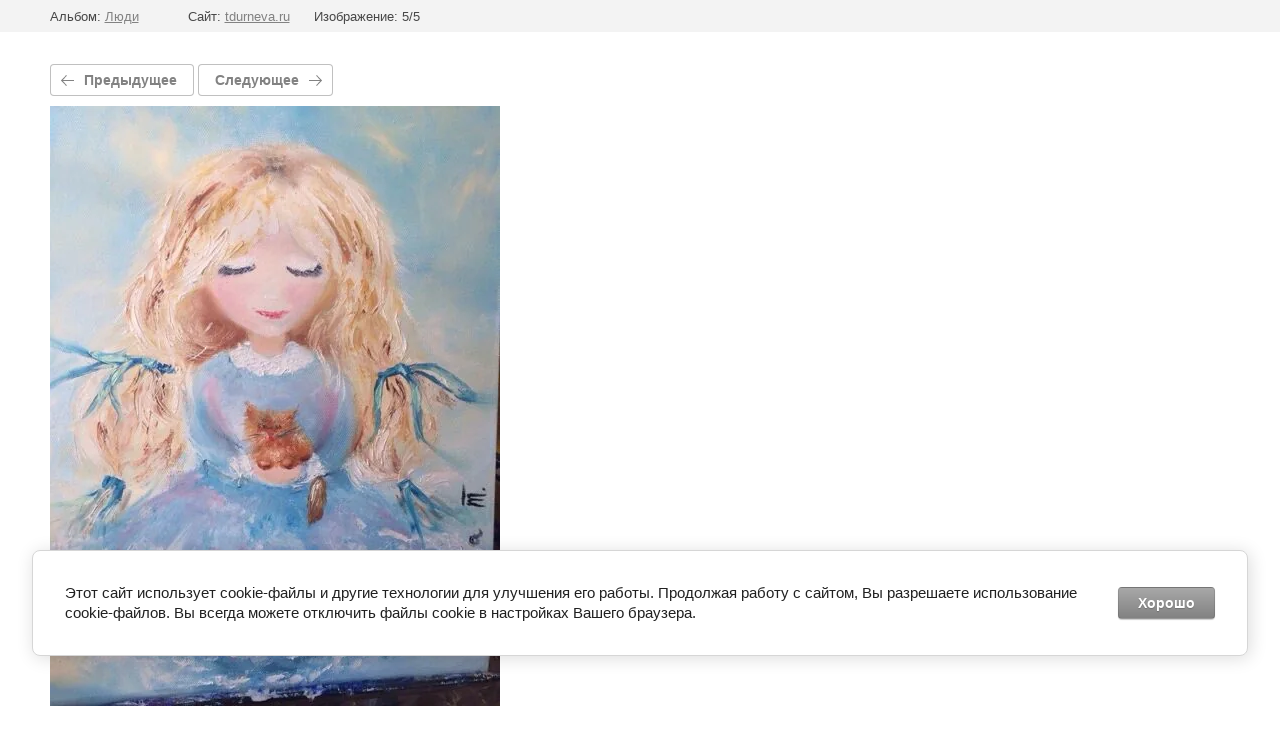

--- FILE ---
content_type: text/css
request_url: https://tdurneva.ru/t/images/__csspatch/17/patch.css
body_size: 260
content:
html .wrapper { background-color: rgb(214, 244, 255); }
html .menu-10 .menu-scroll > ul > li.more-button > a { background-color: rgb(214, 244, 255); }
html .blocklist-12 .item:hover { background-color: rgba(123, 246, 212, 0.13); }
html .title-text-block_wrapper { background-color: rgb(214, 244, 255); }
html .g-form-control-textarea { background-color: rgba(255, 255, 255, 0)!important; }
html .title-slider_wrap .title_slider .slider_title { color: rgb(0, 0, 0); }
html .wrapper .main-page_outer { background-color: rgb(214, 244, 255); }
html .g-page-article__date { color: rgb(255, 255, 255); }
html .g-page-article__text { color: rgb(255, 255, 255); }
html .widget-21 form .g-form-control-text:focus { border-top-color: rgba(255, 255, 255, 0.6); }
html .widget-21 form .g-form-control-text:focus { border-right-color: rgba(255, 255, 255, 0.6); }
html .widget-21 form .g-form-control-text:focus { border-bottom-color: rgba(255, 255, 255, 0.6); }
html .widget-21 form .g-form-control-text:focus { border-left-color: rgba(255, 255, 255, 0.6); }
html .widget-21 form .g-form-control-textarea:focus { border-top-color: rgba(255, 255, 255, 0.6); }
html .widget-21 form .g-form-control-textarea:focus { border-right-color: rgba(255, 255, 255, 0.6); }
html .widget-21 form .g-form-control-textarea:focus { border-bottom-color: rgba(255, 255, 255, 0.6); }
html .widget-21 form .g-form-control-textarea:focus { border-left-color: rgba(255, 255, 255, 0.6); }


--- FILE ---
content_type: text/javascript
request_url: https://counter.megagroup.ru/c5ed195a4f9abf5de7cb2232bfc3ebd2.js?r=&s=1280*720*24&u=https%3A%2F%2Ftdurneva.ru%2Fportfolio%2Fphoto%2F748095641&t=%D0%90%D0%BD%D0%B3%D0%B5%D0%BB%D0%BE%D0%BA.%D0%A5%D0%BE%D0%BB%D1%81%D1%82.%20%D0%9C%D0%B0%D1%81%D0%BB%D0%BE.%2040%D1%8550&fv=0,0&en=1&rld=0&fr=0&callback=_sntnl1768627211147&1768627211147
body_size: 96
content:
//:1
_sntnl1768627211147({date:"Sat, 17 Jan 2026 05:20:11 GMT", res:"1"})